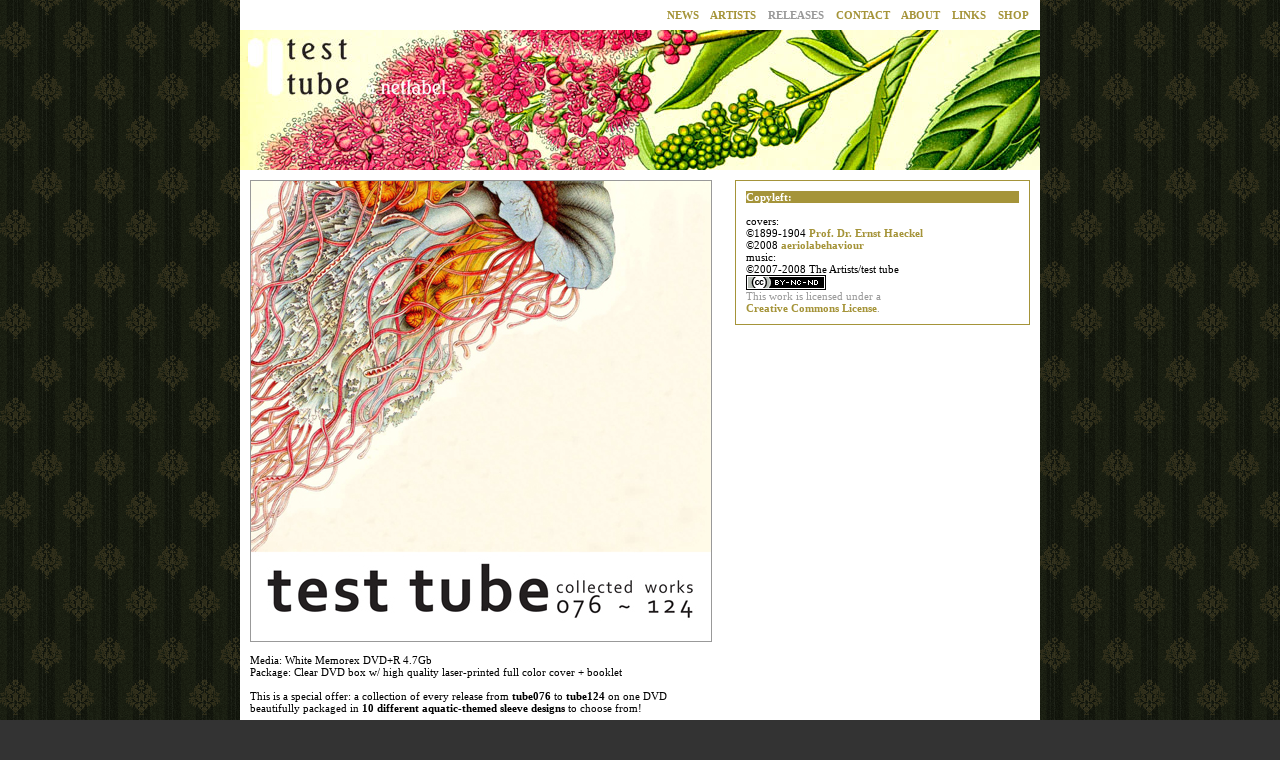

--- FILE ---
content_type: text/html
request_url: http://testtube.monocromatica.com/releases/tubedvd002.htm
body_size: 2971
content:
<HTML>
<HEAD>
<TITLE>test tube - [tubedvd001] v/a - test tube collected works 001 ~ 075</TITLE>
<meta http-equiv="Content-Type" content="text/html; charset=iso-8859-1">
<link href="../index.css" rel="stylesheet" type="text/css">
<SCRIPT LANGUAGE="JavaScript">
<!--
//JavaScript code by Sean Jackson
var numGraphics = 60;    // <=== Adjust the number of image files 
var theGraphics = null;

function getRandomNumber(n) {
    //Returns a pseudorandom number between 1 and n
    today = new Date();
    var bigNum = today.getSeconds() * today.getTime() *
Math.sqrt(today.getMinutes());
    var randNum = (bigNum % n) + 1;
    return Math.floor(randNum);
}

function initArray(n) {
    this.length = n;
    for(var i = 1; i <= n; i++) {
        this[i] = "";
        }
    return this;
}

function initGraphics() {
    //Name Graphics: graphicnn where nn is a whole number
    //in the format "01" to "99"
    theGraphics = new initArray(numGraphics);
    for(i = 1; i <= numGraphics; i++) {
        if (i < 10) {
            theGraphics[i] = "banner" + i + ".jpg"
        } else {
            theGraphics[i] = "banner" + i + ".jpg"
        }
    }
}

function getRandomGraphic() {
    var theIndex = getRandomNumber(numGraphics);
    return theGraphics[theIndex];
}

function getGraphic() {
    var theGraphicName = getRandomGraphic();
    theGraphic = "../banners/" + theGraphicName
    return theGraphic
}

function loadGraphic() {
    theGraphic = getGraphic();
    var theTag = '<IMG SRC= "' + theGraphic + '"';
    theTag += ' WIDTH="800" HEIGHT="140" BORDER="0" ALT="hit refresh for a new one.">'
    document.write(theTag);
}
initGraphics();
//-->
</SCRIPT>
<script language="JavaScript" type="text/JavaScript">
<!--
function MM_preloadImages() { //v3.0
  var d=document; if(d.images){ if(!d.MM_p) d.MM_p=new Array();
    var i,j=d.MM_p.length,a=MM_preloadImages.arguments; for(i=0; i<a.length; i++)
    if (a[i].indexOf("#")!=0){ d.MM_p[j]=new Image; d.MM_p[j++].src=a[i];}}
}
//-->
</script>
<script type="text/javascript">
<!--
function MFXremoveFocus(e){var d=document,a=0,n=d.layers,m=window.sidebar;if((m||n)&&d.forms.length>0){return}
while(a<d.links.length){d.links[a].blur();++a}}document.onmouseup=MFXremoveFocus;

function mail(name) {
	var domain = "monocromatica.com";
	hello = window.open("mailto:"+name+"@"+domain,"hello");
}
//-->
</script>
</HEAD>
<BODY BGCOLOR="#eeeeee" leftmargin="0" topmargin="0" marginwidth="0" marginheight="0">
<center>
  <table border=0 cellpadding=0 cellspacing=0 width=800>
    <tr> 
      <td width="400" height="30" align=left valign=middle bgcolor="#FFFFFF" class="mash"><table width="70%" border="0" cellpadding="2" cellspacing="0">
          <tr> 
            <td width="4%" height="30">&nbsp;</td>
            <td width="96%"><font color="#A59439" size="2">&nbsp;</font></td>
          </tr>
        </table></td>
      <td width="800" height="30" align=right valign=middle bgcolor="#FFFFFF"><b> 
        <a href="../index.htm">NEWS</a>&nbsp;&nbsp;&nbsp;&nbsp;<a href="../artists.htm">ARTISTS</a>&nbsp;&nbsp;&nbsp;&nbsp;RELEASES&nbsp;&nbsp;&nbsp;&nbsp;<a href="../contact.htm">CONTACT</a>&nbsp;&nbsp;&nbsp;&nbsp;<a href="../about.htm">ABOUT</a>&nbsp;&nbsp;&nbsp;&nbsp;<a href="../links.htm">LINKS</a>&nbsp;&nbsp;&nbsp;&nbsp;<a href="../shop/">SHOP</a>&nbsp;&nbsp;&nbsp;&nbsp;</b></td>
    </tr>
	  <td colspan=2><script>loadGraphic()</script><NOSCRIPT><IMG SRC="../banners/banner9.jpg" WIDTH="800" HEIGHT="140" align="top"></NOSCRIPT></td>
	  <tr><td height="170" colspan=2><table border=0 cellpadding=0 cellspacing=0>
      <td rowspan=2 valign=top> <table border=0 align=center cellpadding=10 cellspacing=0>
                  <td width="464" height="100%" rowspan=4 valign=top bgcolor="#FFFFFF"> 
                    <table width="100%" border="0" cellpadding="0" cellspacing="0">
                      <tr> 
                        <td width="100%" valign="top"><p>
						<img src="tubedvd002/tubedvd002_460.jpg" width="460" height="460" border="1" align="left"></td>
                      </tr>
                    </table>
                    <br>
                    <table width="100%" border="0" cellpadding="0" cellspacing="0">
                      <tr>
                        <td class="style10"><font color="#000000">Media: White Memorex DVD+R 4.7Gb<br>
                          Package: Clear DVD box w/ high quality laser-printed full color cover + booklet <br>
                          <br>
                        </font>This is a special offer: a collection of every release from <strong>tube076</strong>  to <strong>tube124</strong> on one DVD beautifully packaged in <strong>10 different aquatic-themed sleeve designs </strong> to choose from!<br>
                        <br>
                        Roughly  <strong>400 tracks</strong>/<strong>35 hours</strong> of excellent music from the 5 continents, ranging from pop-rock/dancefloor radio-friendly tunes to experimental, minimal, drone and improv. electronic not-so-radio-friendly and acoustic music. Really eclectic stuff!<br>
<br>
When you place your order, state your cover sleeve preference in the 'optional details' field. 
The available sleeve designs are (choose wisely :) :<br>
<br>
&bull; <a href="tubedvd002/test_tube_DVD_2_sleeve_01.jpg" target="_blank">#01</a> - Discomedusae Mitrocoma Annae<br>
&bull; <a href="tubedvd002/test_tube_DVD_2_sleeve_02.jpg" target="_blank">#02</a> - 
                             Siphonophorae Porpema<br>
&bull; <a href="tubedvd002/test_tube_DVD_2_sleeve_03.jpg" target="_blank">#03</a> - Octopus Gamochonia<br>
&bull; <a href="tubedvd002/test_tube_DVD_2_sleeve_04.jpg" target="_blank">#04</a> - Siphonophorae Strobalia<br>
&bull; <a href="tubedvd002/test_tube_DVD_2_sleeve_05.jpg" target="_blank">#05</a> - Leptomedusae Aequorea<br>
&bull; <a href="tubedvd002/test_tube_DVD_2_sleeve_06.jpg" target="_blank">#06</a> - Asteridea Asteris<br>
&bull; <a href="tubedvd002/test_tube_DVD_2_sleeve_07.jpg" target="_blank">#07</a> - Rotatoria Pedalion<br>
&bull; <a href="tubedvd002/test_tube_DVD_2_sleeve_08.jpg" target="_blank">#08</a> - Anthomedusae Gemmaria<br>
&bull; <a href="tubedvd002/test_tube_DVD_2_sleeve_09.jpg" target="_blank">#09</a> - Peromedusae Periphylla<br>
&bull; <a href="tubedvd002/test_tube_DVD_2_sleeve_10.jpg" target="_blank">#10</a> -
                        Narcomedusae Pegantha</td>
                      </tr>
                    </table>
                    <br>
                    <table width="100%" border="0" cellpadding="0" cellspacing="0">
                      <tr>
                        <td class="style10"><a href="../shop/">YEAH! GIMME GIMME GIMME!</a></td>
                      </tr>
                    </table>
                    <br>
                    <table width="100%" border="0" cellpadding="0" cellspacing="0">
                      <tr>
                        <td class="style10">&laquo; <a href="../releases.htm">back to releases page</a></td>
                      </tr>
                    </table>
                    <hr color="#A59439" align="center" width="460" size="1"></td>
                  <td width="300" colspan=2 valign=top bgcolor="#FFFFFF"> 
                    <table width="100%" border=1 align="left" cellpadding=5 cellspacing=5 bordercolor="#A59439" bgcolor="#FFFFFF">
                      <tr> 
                        <td bgcolor="#FFFFFF"><table width="100%" border=0 align=center cellpadding=0 cellspacing=0 bgcolor="#A59439">
                            <tr>
                              <td valign=top><p class="style18"><strong>Copyleft:</strong></p></td>
                            </tr>
                          </table>
                          <br>
                          <table width="100%" border=0 align=center cellpadding=0 cellspacing=0>
                            <tr> 
                              <td valign=top><font color="#000000">covers:<br>
                              &copy;1899-1904 <a href="http://en.wikipedia.org/wiki/Ernst_Haeckel" target="_blank">Prof. Dr. Ernst Haeckel</a><br>
&copy;2008 <a href="mailto:aeriolabehaviour@msn.com" target="_blank">aeriolabehaviour</a><br>
music:<br>
&copy;2007-2008 The Artists</font><font color="#000000">/test tube</font><br>
<img src="../images/cc.png"> <br>
This work is licensed under a<br>
<a href="http://creativecommons.org/licenses/by-nc-nd/2.0/deed.en" target="_blank" rel="license">Creative 
                              Commons License</a>.</td>
                            </tr>
                          </table>                        </td>
                      </tr>
                    </table>                  </td>
                </tr>
              </table></td>
          </tr>
        </table></td>
    </tr>
  </table>
  <table width="800" border="0" cellpadding="0" cellspacing="0">
    <tr>
      <td height="30" colspan=2 align=center valign=middle bgcolor="#FFFFFF"> 
        <P>(cc) 2004-2017 '| test tube [m&uml;c] &bull; code and design aeriola::behaviour &bull; this website prefers Firefox<BR>
      </td></tr>
</table>
</center>
</BODY>
</HTML>


--- FILE ---
content_type: text/css
request_url: http://testtube.monocromatica.com/index.css
body_size: 471
content:
<style>

.style2 {color: #FFFFFF}
.style9 {
	color: #000000;
	font-weight: bold;
}
.style10 {color: #000000}
.style13 {
	color: #A59439;
	font-size: 16px;
	font-weight: bold;
}
.style14 {
	font-size: 24px;
	font-weight: bold;
	color: #FFFFFF;
}
.style15 {color: #CCCCCC}
.style16 {color: #CCCCCC; font-weight: bold;}
.style18 {color: #FFFFFF}

img { border: thin 1 #999999;}

body { 
	font-family: Georgia, "Times New Roman", Times, serif; font-size: 11px; color: #000000;
	background-image:  url("images/back06-2.gif");
	background-color: #333333;
	background-attachment: fixed;
	background-repeat: repeat;
}

td {
	font-family: Georgia, "Times New Roman", Times, serif;
	font-size: 11px;
	color: #999999;
	border: 0px none;
}

.mash { font-family: Georgia, "Times New Roman", Times, serif;  font-size: 11px; color: #999999 }

a:link {
	color: #A59439;
	font-family: Georgia, "Times New Roman", Times, serif;
	font-size: 11px;
	text-decoration: none;
	font-style: normal;
	text-transform: none;
	font-weight: bold;
}

a:visited {
	color: #CCCCCC;
	font-family: Georgia, "Times New Roman", Times, serif;
	font-size: 11px;
	text-transform: none;
	font-weight: bold;
	text-decoration: underline;
} 

a:active {
	color: #000000;
	font-family: Georgia, "Times New Roman", Times, serif;
	font-size: 11px;
	text-transform: none;
	font-weight: bold;
} 

a:hover {
	font-family:Georgia, "Times New Roman", Times, serif;
	font-size: 11px;
	color: #FFFFFF;
	text-transform: none;
	font-weight: bold;
	width: auto;
	border: 0.5pt none;
	text-decoration: none;
	background-color: #A59439;
}
